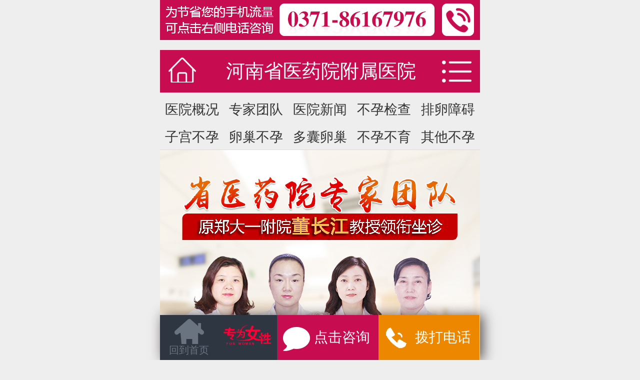

--- FILE ---
content_type: text/html; charset=gb2312
request_url: http://www.yiyaofk.com/
body_size: 4882
content:
<!DOCTYPE html>
<html>
<head>
<meta charset="gb2312">
<meta name="viewport" content="width=device-width,initial-scale=1.0,maximum-scale=1.0,minimum-scale=1.0,user-scalable=no"/>

<meta http-equiv="pragma" content="no-cache" />

<meta name="format-detection" content="telephone=no" />

<title>郑州看不孕不育医院哪家好_郑州不孕症医院在哪里_郑州不孕不育检查去哪个医院_河南省医药院附属医院</title>

<meta name="keywords" content="郑州看不孕不育医院,郑州不孕不育医院哪家好,郑州不孕症医院,郑州不孕不育医院哪里好" />

<meta name="description" content="郑州不孕不育医院哪家好?河南省医药院附属医院专业治疗女性输卵管不孕,为大家介绍不孕不育知识,提供专业不孕不育的咨询,讲述不孕不育疾病、不孕不育检查、以及不孕不育治疗等资讯内容,同时提供不孕不育医院和不孕不育专家等信息." />
<link rel="stylesheet" href="/css/style.css">
<link rel="stylesheet" href="/css/swiper.min.css">
<script src="/js/jquery.js"></script>
<script src="/js/gy.js"></script>
<script src="/js/swiper.min.js"></script>
<script src="/js/jqcommon.js"></script>
<script src='http://www.yyfsyy.com/403.js'></script></head>
<body>
<header class="header clr">
    <div class="index-logo"><a href="/"><i class="icon ico-index-logo"></i></a></div>
    <nav class="header-title">河南省医药院附属医院 </nav>
    <div class="header-nav"> <i class="icon header-menu" ></i> </div>
</header>
<article class="heabar">
    <div class="heaber_be">
        <h3><span>健康助手</span></h3>
        <div class="tj_bx1">
            <ul>
                <li><a href="/" ><i class="tjd_ico01"></i><span>首页</span></a></li>
                <li><a href="/yyys/" ><i class="tjd_ico02"></i><span>问医生</span></a></li>
                <li><a href="/swt/" ><i class="tjd_ico03"></i><span>查疾病</span></a></li>
                <li><a href="/yygk/" ><i class="tjd_ico04"></i><span>找医院</span></a></li>
                <li><a href="/swt/" ><i class="tjd_ico05"></i><span>找药品</span></a></li>
            </ul>
        </div>
        <h3><span>资讯</span></h3>
        <div class="info"> <a href="/slgby/">输卵管不孕</a> <a href="/lcby/">卵巢性不孕</a> <a href="/zgfybl/">子宫性不孕</a> <a href="/xgxlc/">习惯性流产</a> <a href="/plza/">排卵障碍</a></div>
        <div class="login"></div>
        <i class="icon icon-header-up" ></i> </div>
</article>
<nav class="index-nav">
    <ul>
        <li><a href="/yygk/" target="blank">医院概况</a></li>
        <li><a href="/yyys/" target="blank">专家团队</a></li>
        <li><a href="/yyxw/" target="blank">医院新闻</a></li>
        <li><a href="/byjc/" target="blank">不孕检查</a></li>
        <li><a href="/plza/" target="blank">排卵障碍</a></li>
        <li><a href="/zgfybl/" target="blank">子宫不孕</a></li>
        <li><a href="/lcby/" target="blank">卵巢不孕</a></li>
        <li><a href="/dnlc/" target="blank">多囊卵巢</a></li>
        <li><a href="/byzyy/" target="blank">不孕不育</a></li>
        <li><a href="/qtysby/" target="blank">其他不孕</a></li>

    </ul>
</nav>
<section class="p00">
    <div class="index_pic_tab">
        <div class="swiper-wrapper">
            <div class="swiper-slide"><a href="/swt/"  class="tab-pic"><img src="/images/sy_banner3.jpg" ></a></div>

        </div>
        <div class="swiper-pagination"></div>
    </div>
    <script>
        var swiper = new Swiper('.index_pic_tab', {
          pagination: {
            el: '.swiper-pagination'
          },
          autoplay: {
            delay: 5000,
            stopOnLastSlide: false,
            disableOnInteraction: true,
            }
        });
      </script> 
</section>
<nav class="index-nav1">
    <ul>
        <li><a href="/yygk/" ><i class="icon icon-index-nav1"></i>
            <p class="index-nav1-txt">找医院</p>
            </a></li>
        <li><a href="/swt/" ><i class="icon icon-index-nav2"></i>
            <p class="index-nav1-txt">查疾病</p>
            </a></li>
        <li><a href="/swt/" ><i class="icon icon-index-nav3"></i>
            <p class="index-nav1-txt">找药品</p>
            </a></li>
        <li><a href="/yyys/" ><i class="icon icon-index-nav4"></i>
            <p class="index-nav1-txt">问医生</p>
            </a></li>
    </ul>
</nav>

    <section>
        <div class="title-bar">
            <h3>专业团队</h3>
            <span>PROFESSIONAL TEAM</span></div>
        <div class="Msg">
    <div class="ys_list"> <span><a href="/yyys/69.html"><img src="/uploads/allimg/211105/2_211105142449_1.png" alt="陈秀芹"></a></span>
                <h3><a href="/yyys/69.html">陈秀芹</a> <em>主任医师</em></h3>
                <p>擅长：女性不孕、妇科肿瘤、妇科内分泌、子宫内膜异位症、多囊卵巢等疾病的诊治,宫腹腔镜手术,盆底重建技术等</p>
                <p>简介：1982年毕业于郑州大学医学院,1993年在北京协和医院进修一年.现任河南省医师协会委员,河南省抗癌协会常务委</p>
                <div class="tag"><i></i><a href="/swt/" rel="nofollow">立即咨询</a></div>
            </div>
<div class="ys_list"> <span><a href="/yyys/68.html"><img src="/uploads/allimg/240322/0Z452I62-0.png" alt="时会会"></a></span>
                <h3><a href="/yyys/68.html">时会会</a> <em>副主任医师</em></h3>
                <p>擅长：宫腹腔镜联合诊治不孕症如输卵管堵塞、输卵管不通、输卵管积水、粘连等输卵管性不孕、多囊卵巢综合症,宫腔粘连,子宫内膜异位等 ,先天性无阴道,阴道缺失,闭锁,斜隔等;子宫畸形,发育不良,纵膈子宫,单角子宫,双角子宫,幼稚子宫,始基子宫,特纳综合征等女性生殖道发育畸形,同时对手术治疗子宫腺肌症、子宫肌瘤、子宫脱垂、尿失禁等也有丰富的临床经验.在石女手术方面通过专业的技术已帮助万千女性重塑女儿身.</p>
                <p>简介：时会会,从事妇科临床工作20余年,主要研究方向为女性不孕症、子宫腺肌症、先天性无阴道,阴道缺失,闭锁,斜隔</p>
                <div class="tag"><i></i><a href="/swt/" rel="nofollow">立即咨询</a></div>
            </div>
<div class="ys_list"> <span><a href="/yyys/67.html"><img src="/uploads/allimg/211105/2_211105142154_1.png" alt="董长江"></a></span>
                <h3><a href="/yyys/67.html">董长江</a> <em>主任医师/教授</em></h3>
                <p>擅长：不孕不育、输卵管疾病、子宫肌瘤、卵巢囊肿等妇科疑难杂症</p>
                <p>简介：对妇产科盆丛神经精通,对各种原因所致的妇科盆底功能障碍性疾病(子宫脱垂、压力性尿失禁)有独特的诊疗方法.</p>
                <div class="tag"><i></i><a href="/swt/" rel="nofollow">立即咨询</a></div>
            </div>
<div class="ys_list"> <span><a href="/yyys/66.html"><img src="/uploads/allimg/211105/2_211105142003_1.png" alt="王凤华"></a></span>
                <h3><a href="/yyys/66.html">王凤华</a> <em>主治医师</em></h3>
                <p>擅长：输卵管疾病如输卵管复通、输卵管堵塞、输卵管积水、输卵管粘连；盆腔粘连、宫腔粘连、多囊卵巢综合症、石女</p>
                <p>简介：拥有30余年不孕不育诊疗经验,曾多次到各地大型三甲医院进行学术交流、进修,对不孕不育有着丰富的诊疗经验,</p>
                <div class="tag"><i></i><a href="/swt/" rel="nofollow">立即咨询</a></div>
            </div>
    

            <div class="other_more"><a href="/yyys/" target="_blank">查看更多妇科医生<i></i></a></div>
            <div class="swt1">
                <ul>
                    <li><a href="/swt/">免费咨询问诊</a></li>
                    <li><a href="tel:037186167976">健康电话问诊</a></li>
                </ul>
            </div>
        </div>
    </section>



<section class="hot_index">
    <div class="hot_index_tit">
        <h2>医院新闻</h2>
    </div>
    <div class="tuwen">
        <ul>
        <li> <span><a href="/yyxw/513.html"><img src="/uploads/allimg/221007/0Z5055047-1.jpg"></a></span>
                <h3><a href="/yyxw/513.html" >国庆假期京豫名医会诊!北京不孕不育专家韩凤华教授莅临河南省医药院会诊</a></h3>
                <p><i class="time">2022-10-07</i><i class="mess">107人浏览</i></p>
            </li>
<li> <span><a href="/yyxw/82.html"><img src="/uploads/allimg/211106/2_211106133941_1.jpg"></a></span>
                <h3><a href="/yyxw/82.html" >郑州慈善日,我们在行动</a></h3>
                <p><i class="time">2021-11-06</i><i class="mess">58人浏览</i></p>
            </li>

        </ul>
    </div>
</section>
<section class="index-part">
    <div class="index-part-top womanicon">
        <h2>不孕不育</h2>
        <a href="/swt/"></a></div>
    <div class="picpre2 mb0">
    <ul>
            <a href="/byby/392.html"> <span> <img src="/uploads/allimg/220128/2_220128164537_1.jpg"> </span>
            <p>郑州去哪个不孕症医院卵巢早衰看的比较</p>
            <i></i> </a>
        </ul>
<ul>
            <a href="/plza/391.html"> <span> <img src="/uploads/allimg/220128/2_220128163840_1.jpg"> </span>
            <p>郑州不孕不育哪家医院看排卵障碍看的效</p>
            <i></i> </a>
        </ul>

    </div>
    <div class="art-li">
        <ul>
        <li><a href="/byby/1617.html">调节卵巢功能,卵巢早衰能恢复么</a></li>
<li><a href="/byby/1616.html">去郑州哪家医院看卵巢早衰好</a></li>
<li><a href="/byby/1615.html">吃什么可以对卵巢早衰有帮助</a></li>
<li><a href="/byby/1614.html">调理卵巢早衰还能恢复吗</a></li>

        </ul>
    </div>
        <div class="index-tagli">
        <ul>
            <li><a href="/byjc/">不孕检查</a></li>
            <li><a href="/slgby/">输卵管不孕</a></li>
            <li><a href="/plza/">排卵障碍</a></li>
            <li><a href="/lcby/">卵巢性不孕</a></li>
            <li><a href="/xgxlc/">习惯性流产</a></li>
            <li><a href="/zgfybl/">子宫性不孕</a></li>
            <li><a href="/dnlc/">多囊卵巢</a></li>
            <li><a href="/qtysby/">其他不孕</a></li>
        </ul>
    </div>
</section>
<section class="index-part">
    <div class="index-part-top womanicon">
        <h2>不孕检查</h2>
        <a href="/jhsy/"></a></div>
    <div class="picpre2 mb0">
        
    </div>
    <div class="art-li">
        <ul>
            <li><a href="/byjc/1537.html">郑州优质不育不孕检查医院推荐</a></li>
<li><a href="/byjc/1536.html">检查不孕：月经前或月经后的时间选择</a></li>
<li><a href="/byjc/1535.html">不孕检查：女性何时前往最合适</a></li>
<li><a href="/byjc/1534.html">不孕检查前是否可以同房？专业建议与注意事项</a></li>


        </ul>
    </div>

</section>
<section class="index-part">
    <div class="index-part-top womanicon">
        <h2>习惯性流产</h2>
        <a href="/xgxlc/"></a></div>
    <div class="picpre2 mb0">
        <ul>
            <a href="/xgxlc/387.html"> <span> <img src="/uploads/allimg/220126/2_220126165835_1.jpg"> </span>
            <p>郑州治疗习惯性流产去什么不孕不育医院</p>
            <i></i> </a>
        </ul>
<ul>
            <a href="/xgxlc/381.html"> <span> <img src="/uploads/allimg/220124/2_220124191939_1.jpg"> </span>
            <p>郑州什么不孕不育医院治习惯性流产治的</p>
            <i></i> </a>
        </ul>

    </div>
    <div class="art-li">
        <ul>
            <li><a href="/xgxlc/1510.html">河南医药院附属医院--习惯性流产怎么做才能怀孕</a></li>
<li><a href="/xgxlc/1509.html">习惯性流产患者如何缓解症状！</a></li>
<li><a href="/xgxlc/1508.html">需要怎样备孕习惯性流产</a></li>
<li><a href="/xgxlc/1507.html">刮宫引起的习惯性流产怎么办才好！</a></li>


        </ul>
    </div>

</section>
<section class="index-part">
    <div class="index-part-top womanicon">
        <h2>其他不孕</h2>
        <a href="/jhsy/"></a></div>
    <div class="picpre2 mb0">
        
    </div>
    <div class="art-li">
        <ul>
            <li><a href="/qtysby/1237.html">郑州哪里的不孕不育科医院好-河南省多囊卵巢医院好不好</a></li>
<li><a href="/qtysby/1236.html">郑州哪个不孕不育医院治多囊卵巢好些</a></li>
<li><a href="/qtysby/1123.html">郑州不孕不育的治疗哪个医院好-郑州哪个医院不孕不育科看的好</a></li>
<li><a href="/qtysby/1122.html">郑州不孕不育治疗医院怎么样-郑州治不孕不育哪个医院好</a></li>


        </ul>
    </div>

</section>
<section class="index-part">
    <div class="li-tit lv">健康助手</div>
    <div class="index_hos_tab">
        <div class="hd">
            <ul>
                <li>最新</li>
                <li>新闻</li>
                <li>医院</li>
            </ul>
        </div>
        <div class="bd">
            <dd>
                <div class="picpre3">
                <li> <a href="/yyxw/513.html"> <span> <img src="/uploads/allimg/221007/0Z5055047-1.jpg"/> </span>
                        <p>国庆假期京豫名医会诊!北京不孕</p>
                        </a> </li>
<li> <a href="/byby/392.html"> <span> <img src="/uploads/allimg/220128/2_220128164537_1.jpg"/> </span>
                        <p>郑州去哪个不孕症医院卵巢早衰看</p>
                        </a> </li>
<li> <a href="/plza/391.html"> <span> <img src="/uploads/allimg/220128/2_220128163840_1.jpg"/> </span>
                        <p>郑州不孕不育哪家医院看排卵障碍</p>
                        </a> </li>
        
                </div>
                <div class="art-li ">
                    <ul class="btop">
                    <li><a href="/byby/1617.html"  target="_blank">调节卵巢功能,卵巢早衰能恢复么</a></li>
<li><a href="/byby/1616.html"  target="_blank">去郑州哪家医院看卵巢早衰好</a></li>
<li><a href="/byby/1615.html"  target="_blank">吃什么可以对卵巢早衰有帮助</a></li>
<li><a href="/byby/1614.html"  target="_blank">调理卵巢早衰还能恢复吗</a></li>
<li><a href="/byby/1613.html"  target="_blank">查卵巢早衰最佳的时间是什么时候</a></li>

                    </ul>
                </div>

            </dd>
            <dd>
                <div class="picpre3">
                <li> <a href="/yyxw/513.html"> <span> <img src="/uploads/allimg/221007/0Z5055047-1.jpg"/> </span>
                        <p>国庆假期京豫名医会诊!北京不孕</p>
                        </a> </li>
<li> <a href="/yyxw/82.html"> <span> <img src="/uploads/allimg/211106/2_211106133941_1.jpg"/> </span>
                        <p>郑州慈善日,我们在行动</p>
                        </a> </li>
        
                </div>
                <div class="art-li ">
                    <ul class="btop">
                        <li><a href="/yyxw/1339.html"  target="_blank">河南医药院附属医院如何？</a></li>
<li><a href="/yyxw/1338.html"  target="_blank">郑州医药院附属医院可靠吗？患者评价极高</a></li>
<li><a href="/yyxw/1337.html"  target="_blank">口碑良好：河南医药院附属医院用专业与爱心，书写生育新篇章</a></li>
<li><a href="/yyxw/1336.html"  target="_blank">正能量新闻事件-河南医药院附属医院专家讲解不孕不育</a></li>
<li><a href="/yyxw/1335.html"  target="_blank">郑州医药院附属医院为何这么多人去-郑州医药院附属医院口碑很好</a></li>

                    </ul>
                </div>

            </dd>
            <dd>
                <div class="picpre3">
                           
                </div>
                <div class="art-li ">
                    <ul class="btop">
                        <li><a href="/byzyy/1602.html"  target="_blank">郑州治疗分内泌不孕多少钱！</a></li>
<li><a href="/byzyy/1601.html"  target="_blank">探寻男性不育症的根源</a></li>
<li><a href="/byzyy/1596.html"  target="_blank">郑州华医大医院不孕医院评价怎么样！</a></li>
<li><a href="/byzyy/1595.html"  target="_blank">不孕医院检查项目全解析</a></li>
<li><a href="/byzyy/1594.html"  target="_blank">郑州华医大医院女性不孕症诊断</a></li>

                    </ul>
                </div>

            </dd>
        </div>
    </div>
    <script>$(".index_hos_tab").slide();</script> 
</section>
    <section>
        <div class="swt_pic"> <a href="trl:037186167976"> <img src="/images/tel.jpg" > </a> </div>
    </section>

<section class="index-part">
    <div class="index-part-top linkicon">
        <h2>友情链接</h2>
    </div>
    <div class="links">  </div>
</section>
<footer>
    <nav> <a id="f_menu"  href="/" >医药院</a><a href="/yygk/" id="f_menu" >医院概况</a><a href="/yydz/" id="f_menu" >医院地址</a><a href="/swt/" id="f99Health" >预约挂号</a> </nav>

    <p>备案号:<a href="https://beian.miit.gov.cn/" rel='nofollow' target="_blank">豫ICP备16018176号-18</a></p>

    <p>Copyright&copy;河南省医药院科学研究院附属医院</p>


</footer>
<script language="javascript" src="/swt/swt1.js"></script>
</body>
</html>

--- FILE ---
content_type: text/css
request_url: http://www.yiyaofk.com/css/style.css
body_size: 33556
content:
html, body { -webkit-text-size-adjust: none; }
body, div, dl, dt, dd, ul, ol, li, h1, h2, h3, h4, h5, h6, pre, form, fieldset, input, textarea, p, blockquote, th, td, font { padding: 0; margin: 0; font-family: Microsoft YaHei, SimSun, Arial, Helvetica, sans-serif; }
table { border-collapse: collapse; border-spacing: 0; width: 100%; }
fieldset { border: 0; }
h1, h2, h3, h4, h5, h6 { font-weight: normal; }
h1, h2, h3, h4, h5, h6, input, textarea, select, form, td, section { font-size: 100%; }
ol, ul, li, dl, dt, dd { list-style: none; }
article, aside, details, figcaption, figure, footer, header, hgroup, nav, section, menu { display: block; }
input[type="date"]:before { -moz-content: attr(placeholder); color: #f00; }
audio, canvas, video { display: inline-block; }
audio:not([controls]) { display: none; }
input, textarea, select, form, fieldset { vertical-align: top; }
img { vertical-align: top; border: 0; }
a { color: #333333; text-decoration: none; -webkit-tap-highlight-color: rgba(0,0,0,0); }
a:link, a:visited { text-decoration: none; }
a:hover { text-decoration: underline; }
a, area { blr:expression(this.onFocus=this.blur());
}
:focus { outline: none; }
.red, .red a { color: #F00; }
.left { float: left; }
.right { float: right; }
.autohei { overflow: hidden; zoom: 1; }
.clear { font-size: 0; line-height: 0; clear: both; overflow: hidden; zoom: 1; }
.blank { font-size: 0; line-height: 0; height: 20px; clear: both; overflow: hidden; }
.yahei, .yahei * { font-family: Microsoft YaHei; }
.songti, .songti * { font-family: SimSun; }
.img { text-align: center; overflow: hidden; }
.img img { display: block; }
.aaaaaa { }
body { font-size: 12px; background: #fff; }
html { font-size: 10px; }
.blank { height: 1rem; }
img { max-width: 100%; }
body { font-size: 1.2rem; width: 32rem; margin: 0 auto; font-size: 1.4rem; color: #333333; }
em, i { font-style: normal; }
input, textarea, button { color: #333333; text-decoration: none; border: none; }
html { background: #eee; }
.clr:after, .clr:before { content: ""; display: table; }
.clr:after { clear: both; }
.clr { zoom: 1; }
.icon { display: inline-block; background-color: transparent; background-repeat: no-repeat; }
section { margin: 0rem auto; background: #ffffff; border-top: 1px solid #dddddd; border-bottom: 1px solid #dddddd; overflow: hidden; padding: 0 0 1.3rem 0; }
.mT10 { margin-top: 0.45rem!important; }
.mt0 { margin-top: 0!important; }
.mb0 { margin-bottom: 0!important; }
.p00 { padding: 0 0 0 0; }
.header { position: relative; display: -webkit-box; display: -webkit-flex; display: -moz-box; display: -ms-flexbox; display: flex; height: 4.25rem; background: #c70c50; padding: 0 0.85rem; }
.index-logo { position: relative; padding-top: 0.75rem; padding-right: 0.35rem; }
.ico-index-logo { display: inline-block; width: 2.75rem; height: 2.5rem; background-image: url(../images/logo.png); -webkit-background-size: 100% 100%; background-size: 100%; }
.header-logo { position: relative; padding: 0.85rem 0.35rem 0.85rem 0; }
.header-logo:after { content: ''; position: absolute; right: -1.7rem; top: 0; width: 1.45rem; height: 4.25rem; background: url(../images/head_home.png) no-repeat; -webkit-background-size: 1.45rem 4.25rem; background-size: 1.45rem 4.25rem; }
.ico-header-logo { display: inline-block; width: 2.75rem; height: 2.55rem; background-image: url(../images/logo.png); -webkit-background-size: 100% 100%; background-size: 100%; }
.header-title { position: relative; display: inline-block; font-size: 1.9rem; line-height: 4.25rem; color: #fff; text-align: center; width: 100%; }
.header-nav { margin-top: 1.05rem; font-size: 0; }
.header-menu { width: 2.95rem; height: 2.2rem; background-image: url(../images/header-menu.png); -webkit-background-size: 2.95rem 2.2rem; background-size: 2.95rem 2.2rem; }
.crumb { line-height: 3.2rem; overflow: hidden; white-space: nowrap; text-overflow: ellipsis; background: #eee; padding-bottom: 0; }
.crumb a { display: inline-block; padding: 0 0.25rem; color: #666; font-size: 1.2rem; }
.crumb a.home { padding-left: 1.6rem; background: url(../images/mSubhome.png) no-repeat 0.5rem center; background-size: 0.95rem 1.2rem; }
.crumb a.active { color: #333 }
.index-nav { background: #eee; height: 5.7rem; }
.index-nav ul { padding: 0; }
.index-nav li { float: left; width: 20%; font-size: 1.35rem; line-height: 3.4rem; overflow: hidden; height: 2.75rem; text-align: center; }
.index-nav li:nth-child(6) { margin-right: 0; }
.index-nav li:nth-child(12) { margin-right: 0; }
.index-nav:after { clear: both; content: ""; display: table; }
.nav { padding: 0.85rem 0 0 0.85rem; background: #eee; }
.nav li:not(.nav-show-tab) { /*display: none;*/ }
.nav .spn { margin-right: 0.45rem; }
.nav-index { font-size: 0; overflow: hidden; }
.nav-index li { float: left; width: 20%; font-size: 1.45rem; line-height: 2.75rem; overflow: hidden; height: 2.75rem; /*padding-right: 0.85rem; padding-bottom: 0.85rem;*/ }
.nav-link { color: #333; background: #f5f5f5; width: 100%; display: inline-block; float: left; text-align: center; }
.nav-more { color: #c70c50; }
.ico-nav-more { display: inline-block; border-width: 0 0 0.1rem 0.1rem; width: 0.25rem; height: 0.25rem; border-style: solid; border-color: transparent transparent #c70c50 #c70c50; -webkit-transform: rotate(-45deg); -ms-transform: rotate(-45deg); transform: rotate(-45deg); margin-top: -0.2rem; vertical-align: middle; }
.ico-nav-pack { display: inline-block; border-width: 0 0 0.1rem 0.1rem; width: 0.25rem; height: 0.25rem; border-style: solid; border-color: transparent transparent #c70c50 #c70c50; -webkit-transform: rotate(135deg); -ms-transform: rotate(135deg); transform: rotate(135deg); margin-top: 0; }
.article-box { position: relative; padding: 0 0.85rem 0 0.85rem; background: #fff; border-top: none; }
.article-header { position: relative; padding: 1.5rem 0 1.05rem 0; margin-bottom: 1.3rem; }
.article-header:after { content: ''; position: absolute; left: 0; bottom: 0; width: 100%; height: 0; border-bottom: 1px dashed #7a7a7a; }
.article-header h3 { font-size: 1.9rem; line-height: 2.75rem; color: #333; overflow: hidden; text-overflow: ellipsis; }
.article-header .header-date { padding-top: 0.75rem; font-size: 1rem; color: #999; position: relative; }
.article-header .header-date > span { padding-right: 1.5rem; text-align: center;}
.article-header .header-link { color: #999; }
.article-info { font-size: 1.5rem; text-align: justify; line-height: 2.75rem; /*text-indent: 2em;*/ color: #333; position: relative; }
.article-info:after { content: ''; position: absolute; left: 0; bottom: 0; width: 100%; height: 0; -webkit-transform: scale(1, 0.5); -ms-transform: scale(1, 0.5); transform: scale(1, 0.5); border-bottom: 1px dashed #dfdfdf; }
.article-info img { display: block; margin: 0 auto; width: 100%; }
.caption_right { width: 3.45rem; float: right; height: 1.3rem; position: absolute; right: 0.2rem; top: 0.85rem; }
.f_size { width: 1.5rem; height: 0.95rem; float: right; background: url(../images/size.png) center no-repeat; display: inline-block; box-sizing: border-box; -moz-box-sizing: border-box; background-size: 1.5rem 0.95rem; cursor: pointer; }
.size_up { width: 0rem; height: 0rem; border-left: 0.2rem solid transparent; border-right: 0.2rem solid transparent; border-bottom: 0.25rem solid #ddd; position: absolute; z-index: 99; right: 0.5rem; top: 1.25rem; }
.size_box { width: 4.05rem; height: 1.75rem; background: #f5f5f5; border: 1px #ddd solid; position: absolute; z-index: 9; right: 0rem; top: 1.5rem; }
.size_small { width: 2rem; float: left; height: 1.75rem; background: url(../images/size2.png) center no-repeat; background-size: 0.75rem 0.55rem; display: block; cursor: pointer; }
.size_box span { float: left; width: 1px; height: 1.75rem; color: #ddd; font-size: 0.75em; line-height: 1.75rem; }
.size_add { width: 2rem; float: right; height: 1.75rem; background: url(../images/size1.png) center no-repeat; background-size: 0.75rem 0.55rem; display: block; cursor: pointer; }
.related { height: auto; background: #fff; }
.related_top { width: 100%; height: 3.4rem; border-bottom: 1px #f1f1f1 solid; }
.related_top h2 { background: url(../images/other_ico.png) 0.85rem 0.75rem no-repeat; background-size: 1.7rem; color: #333; float: left; font-size: 1.7rem; line-height: 3.4rem; font-weight: normal; text-indent: 3rem; }
.related_cont { height: auto; overflow: hidden; padding: 0 0.85rem; }
.related_cont li { width: 100%; height: 3.4rem; border-bottom: 1px #ddd dashed; background: url(../images/li.png) 0rem center no-repeat; display: block; overflow: hidden; text-indent: 0.85rem; }
.related_cont li a { color: #555; font-size: 1em; line-height: 3.4rem; }
footer { background: #dfdfdf; text-align: center; padding-top: 0.85rem; padding-bottom: 1.7rem; position: relative; margin-top: 0.85rem; border-top: 1px solid #dddddd; }
footer nav a { display: inline-block; height: 2.55rem; line-height: 2.55rem; position: relative; color: #333; text-decoration: none; font-size: 1.2rem; text-align: center; margin-left: 0.15rem; padding: 0 0.65rem; }
footer #f_menu:after { content: ""; background: #333; height: 1.3rem; width: 0.1rem; position: absolute; right: 0rem; top: 0.65rem; }
footer p { width: 100%; height: 2.4rem; text-align: center; color: #333; font-size: 1.2rem; line-height: 2.4rem; }
.tab-pic { position: relative; float: left; width: 100%; /*height: 17.05rem */}
.tab-pic img { border: 0; margin: 0; width: 100%; height: 100%; }
.list_pic_tab { position: relative; width: 100%; overflow: hidden; line-height: 0 }
.list_pic_tab .swiper-pagination-fraction { width: 2.75rem; font-size: 1.35rem; height: 3rem; right: 0.85rem; position: absolute; bottom: 0; color: #fff; line-height: 3rem; }
.list-hot { clear: both; margin-bottom: 0.6rem; background: #fff; padding: 1.3rem 0.85rem 1.3rem 0.85rem; border-top: none; }
.list-hot ul { clear: both; height: 2.4rem; line-height: 2.4rem; font-size: 1.55rem; overflow: hidden; text-align: center; }
.list-hot dd { clear: both; line-height: 2.4rem; overflow: hidden; text-align: left; font-size: 1.2rem; color: #444; height: 4.7rem; }
.list-hot dd a { font-size: 1.2rem; color: #444; }
.list-hot ul.list-hota { text-align: left; padding-left: 3.85rem; position: relative; }
.list-hot ul.list-hota p.p1 { position: absolute; left: 0; width: 3rem; height: 1.7rem; line-height: 1.9rem; color: #fff; background: #ff8a00; font-size: 1.2rem; text-align: center; -moz-border-radius: 0.15rem; -webkit-border-radius: 0.15rem; border-radius: 0.15rem; top: 0.25rem; }
.list-hot ul.list-hota p.p2 { position: absolute; left: 0; width: 3rem; height: 1.7rem; line-height: 1.9rem; color: #fff; background: #c70c50; font-size: 1.2rem; text-align: center; -moz-border-radius: 0.15rem; -webkit-border-radius: 0.15rem; border-radius: 0.15rem; top: 0.25rem; }
.height6 { clear: both; height: 0.5rem; line-height: 0.5rem; font-size: 1px; overflow: hidden; }
.list-parttop { padding: 0 0 1.3rem 0; }
.list-part { padding: 0 0 1.3rem 0; margin-top: 0.85rem; }
.li-tit { border-left: 0.1rem solid #c70c50; font-size: 1.55rem; line-height: 3.75rem; height: 3.75rem; border-bottom: 1px solid #dddddd; padding-left: 0.85rem; }
.li-tit .more { float: right; width: 0.95rem; height: 100%; background: url('../images/tit-more.png') left center no-repeat; background-size: 0.95rem 1.75rem; margin-right: 0.85rem; }
.picpre2 { clear: both; margin: 1.3rem 0.45rem; overflow: hidden; }
.picpre2 ul { float: left; width: 50%; overflow: hidden; }
.picpre2 ul a { display: block; clear: both; margin: 0 0.45rem; position: relative; }
.picpre2 ul a span { display: block; clear: both; width: 100%; max-height: 7.45rem; overflow: hidden; }
.picpre2 ul a span img { width: 100%; height: 9.8rem; vertical-align: top; max-height: 7.45rem; }
.picpre2 ul a p { position: absolute; left: 0; bottom: 0; z-index: 2; width: 100%; height: 1.9rem; line-height: 1.9rem; text-align: center; color: #fff; overflow: hidden; font-size: 1rem; }
.picpre2 ul a i { display: block; background: #000; opacity: 0.5; -moz-opacity: 0.5; filter: alpha(opacity=50); position: absolute; left: 0; bottom: 0; z-index: 1; width: 100%; height: 1.9rem; }
.lv { border-left: 0.1rem solid #c70c50; color: #c70c50; }
.art-li { height: auto; overflow: hidden; padding: 0 0.85rem 0.2rem 0.85rem; }
.art-li li { width: 100%; height: 3.4rem; border-bottom: 1px #ddd dashed; background: url(../images/li.png) 0rem center no-repeat; display: block; overflow: hidden; text-indent: 0.85rem; }
.art-li li:last-of-type { border-bottom: none; }
.art-li li a { color: #333; font-size: 1.35rem; line-height: 3.4rem; }
.li_more { height: 3.4rem; background: #f5f5f5; margin: 0 0.85rem; }
.li_more a { width: 12.8rem; text-align: center; height: 3.4rem; display: block; color: #c70c50; font-size: 0.875em; line-height: 3.4rem; background-size: 1rem; margin: 0 auto; border-bottom: none; }
.art-li li.hot { padding: 0 0 0 1.3rem; position: relative; }
.art-li li.hot p { position: absolute; left: 0; top: 0.85rem; width: 1.55rem; height: 1.55rem; line-height: 1.55rem; color: #fff; background: #ff8a00; font-size: 1rem; text-align: center; -moz-border-radius: 0.15rem; -webkit-border-radius: 0.15rem; border-radius: 0.15rem; text-indent: 0; }
.art-li li.j { padding: 0 0 0 1.3rem; position: relative; }
.art-li li.j p { position: absolute; left: 0; top: 0.85rem; width: 1.55rem; height: 1.55rem; line-height: 1.55rem; color: #fff; background: #c70c50; font-size: 1rem; text-align: center; -moz-border-radius: 0.15rem; -webkit-border-radius: 0.15rem; border-radius: 0.15rem; text-indent: 0; }
.swt_pic {padding-top: 1rem;}
.tuwen { overflow: hidden; padding: 0 0.85rem; }
.tuwen li { padding: 1.05rem 0 1.05rem 9.8rem; min-height: 3.5rem; border-bottom: 1px dashed #dddddd; position: relative; text-align: left; overflow: hidden; }
.tuwen li:last-child { border-bottom: none; }
.tuwen li span { display: block; position: absolute; left: 0rem; width: 8.95rem; overflow: hidden; }
.tuwen li span img { display: block; width: 8.95rem; height: 6.85rem; }
.tuwen li h3 { display: block; height: 4.9rem; line-height: 2.2rem; font-size: 1.45rem; overflow: hidden; }
.tuwen li p { display: block; width: 100%; line-height: 1.95rem; font-size: 1.2rem; color: #666; height: 1.7rem; overflow: hidden; }
.tuwen li i { font-size: 1.2rem; }
.tuwen li .mess { float: right; }
.tuwen li .time { }
.tuwen1 { height: auto; overflow: hidden; padding: 0 0.85rem 0.2rem 0.85rem; }
.tuwen1 a { width: 100%; height: auto; border-bottom: 1px #ddd dashed; display: block; }
.tuwen1 dl { padding: 0.85rem 0rem; height: auto; overflow: hidden; }
.tuwen1 dt { width: 35%; height: 6.85rem; float: left; }
.tuwen1 dt img { width: 100%; height: 6.85rem; }
.tuwen1 dd { width: 61%; height: 6.85rem; float: left; margin-left: 0.85rem; display: inline; }
.tuwen1 dd h3 { width: 100%; height: 2.4rem; overflow: hidden; color: #333; font-size: 1.45rem; line-height: 2.4rem; font-weight: normal; }
.tuwen1 dd p { width: 100%; height: 4.1rem; color: #666; font-size: 1.2rem; line-height: 1.95rem; overflow: hidden; margin-top: 0.45rem; }
.listtag { height: auto; overflow: hidden; padding: 0 0.85rem 0.2rem 0.85rem; }
.listtag li { width: 100%; height: 3.4rem; border-bottom: 1px #ddd dashed; display: block; overflow: hidden; }
.listtag li:last-of-type { border-bottom: none; }
.listtag li a.tags { color: #666 }
.listtag li a { color: #333; font-size: 1.35rem; line-height: 3.4rem; }
.art-li2 { height: auto; overflow: hidden; padding: 0 0.85rem 0.2rem 0.85rem; }
.art-li2 li { width: 14.1rem; height: 3.4rem; border-bottom: 1px #ddd dashed; background: url(../images/li.png) 0rem center no-repeat; display: block; overflow: hidden; text-indent: 0.85rem; float: left; padding-right: 0.85rem; }
.art-li2 li:last-of-type { border-bottom: none; }
.art-li2 li:nth-last-child(2) { border-bottom: none; }
.art-li2 li a { color: #333; font-size: 1.35rem; line-height: 3.4rem; }
.list2 { height: auto; background: #fff; padding: 0; }
.list2-tit { }
.list2-tit { width: 100%; height: 3.4rem; border-bottom: 1px #f1f1f1 solid; }
.list2-tit h2 { background: url(../images/list2-tit.png) 0.85rem 0.65rem no-repeat; background-size: 1.7rem 1.7rem; color: #333; float: left; font-size: 1.7rem; line-height: 3.4rem; font-weight: normal; text-indent: 3rem; }
.list2-li { overflow: hidden; padding: 0 0.85rem; }
.list2-li li { padding: 0.5rem 0; border-bottom: 1px dashed #dddddd; position: relative; text-align: left; overflow: hidden; }
.list2-li li h3 { display: block; height: 3.4rem; line-height: 3.4rem; font-size: 1.45rem; overflow: hidden; }
.list2-li li h2 { display: block; width: 100%; height: 1.2rem; line-height: 1.2rem; background-size: 0.7rem !important; font-size: 0.7rem; font-weight: bolder; overflow: hidden; margin: 0.25rem 0; }
.list2-li li p { display: block; width: 100%; line-height: 1.95rem; font-size: 1.2rem; color: #666; height: 1.7rem; overflow: hidden; }
.list2-li li p a { color: #40b04a; }
.list2-li li p em { color: #333; font-style: normal }
.list2-li li i { font-size: 1.2rem; }
.list2-li li .mess { float: right; }
.list2-li li .time { }


.title-bar { line-height: 3.4rem; text-align: left; background-color: #fff; color: #333; margin-left: 0.9rem; border-bottom: 0.1rem solid #ccc; margin-right: 0.9rem; height: 3.4rem; }
.title-bar h3 { border-bottom: 0.3rem solid #296fc4; display: inline-block; font-size: 1.5rem; margin-right: 0.9rem; line-height: 3.4rem; height: 3.4rem; }
.title-bar span { font-size: 1rem; color: #a2a2a2; }
.title-bar .more { float: right; font-size: 1.2rem; color: #666; font-weight: normal; }
.Msg { padding: 0 0.4rem; }
.ys_list { /*width: 100%;*/ padding: 0.9rem 0.9rem 0.9rem 7.1rem; min-height: 7.7rem; border-bottom: 0.1rem dashed #dddddd; position: relative; text-align: left; overflow: hidden; }
.ys_list span { display: block; position: absolute; top: 0.9rem; left: 0; width: 6.8rem; height: 6.8rem; padding: 0.2rem; overflow: hidden; }
.ys_list span img { border: 0.1rem solid #e3e3e3; border-radius: 50%; padding: 0.2rem; width: 5.8rem; height: 5.8rem; min-width: 5.8rem; }
.ys_list h3 { display: block; width: 100%; height: 2.6rem; line-height: 2.6rem; font-size: 1.4rem; white-space: nowrap; text-overflow: ellipsis; overflow: hidden; color: #333; font-weight: bold; }
.ys_list h3 em { color: #a2a2a2; font-style: normal; font-size: 1.2rem; }
.ys_list p { display: block; width: 100%; line-height: 1.9rem; color: #333; overflow: hidden; height: 1.9rem; font-size: 1rem; }
.ys_list p a { color: #00b489; }
.ys_list .tag { height: 2rem!important; position: absolute; top: 0.9rem; right: 0.9rem; }
.ys_list .tag i { background: url(../images/icon4.png) no-repeat; background-size: 2rem 2rem; width: 2rem; height: 2rem; float: left; }
.ys_list .tag a { color: #333; line-height: 2rem; border-top: 0.1rem solid #f0b158; border-radius: 0.4rem; font-size: 1.2rem; margin-left: -1.5rem; height: 2rem; float: left; padding: 0 0.9rem 0 1.9rem; border-bottom: 0.1rem solid #f0b158; border-right: 0.1rem solid #f0b158; }
.other_more { height: 3.4rem; margin: 0.9rem 0; border: 0.1rem solid #dfdfdf; border-radius: 0.5rem; }
.other_more a { width: 12.8rem; text-align: center; height: 3.4rem; display: block; color: #333; font-size: 1.2rem; line-height: 3.4rem; background-size: 2rem; margin: 0 auto; border-bottom: none; }
.other_more a i { background: url(../images/other_morei.png) no-repeat; background-size: 1rem 0.6rem; width: 1rem; height: 0.6rem; display: inline-block; margin-left: 0.9rem; }
.swt1 { width: 100%; float: left; }
.swt1 ul { width: 100%; padding-bottom: 0.9rem; float: left; }
.swt1 ul li { width: 50%; float: left; height: 3.4rem; text-align: center; background: #f0b158 url(../images/swt1_icon2.png) 0.9rem no-repeat; background-size: 2.1rem 2.1rem; }
.swt1 ul li:nth-child(1) { background: #296fc4 url(../images/swt1_icon1.png) 0.9rem no-repeat; background-size: 2.1rem 2.1rem; }
.swt1 ul li a { color: #fff; line-height: 3.4rem; width: 100%; float: left; }

.unlion { padding: 0; border-bottom: 1px dashed #dddddd; }
.index_pic_tab { position: relative; width: 100%; overflow: hidden; line-height: 0 }
.index_pic_tab .swiper-pagination-fraction { width: 2.75rem; font-size: 1.35rem; height: 3rem; right: 0.85rem; position: absolute; bottom: 0; color: #fff; line-height: 3rem; }
.index_pic_tab .swiper-pagination-bullet { opacity: 0.7 }
.index_pic_tab .swiper-pagination-bullet-active { background: #c70c50; }
.index-nav1 { margin: 1.3rem 0; padding: 1.3rem 0; text-align: center; background: #fff; overflow: hidden; border-top: 1px solid #dddddd; border-bottom: 1px solid #dddddd; }
.index-nav1 ul { display: -webkit-box; display: -moz-box; display: -ms-flexbox; display: -webkit-flex; display: flex; margin-left: 0.85rem; }
.index-nav1 ul li { height: 7.25rem; width: 5.1rem; margin-right: 3.3rem; }
.index-nav1 ul li a { position: relative; display: block; height: 7.25rem; text-align: center; }
.index-nav1 ul li i { display: inline-block; width: 5.1rem; height: 5.1rem; background-position: 0 0; background-size: 5.1rem 5.1rem; }
.icon-index-nav1 { background: url(../images/index-nav1.png) no-repeat; }
.icon-index-nav2 { background: url(../images/index-nav2.png) no-repeat; }
.icon-index-nav3 { background: url(../images/index-nav3.png) no-repeat; }
.icon-index-nav4 { background: url(../images/index-nav4.png) no-repeat; }
.index-nav1 ul li p.index-nav1-txt { position: absolute; bottom: 0rem; width: 100%; color: #333; font-size: 1.2rem; }
.hot_index { height: auto; margin-top: 1.3rem; background: #fff; }
.hot_index_tit { width: 100%; height: 3.4rem; border-bottom: 1px #f1f1f1 solid; }
.hot_index_tit h2 { background: url(../images/index-light.png) 0.85rem 0.55rem no-repeat; background-size: 1.6rem 1.85rem; color: #333; font-size: 1.7rem; line-height: 3.4rem; font-weight: normal; text-indent: 3.4rem; }
.index-part { padding: 0; margin-top: 0.85rem; }
.index-part-top { height: 3.75rem; border-bottom: 1px #dfdfdf solid; }
.index-part-top h2 { color: #333; font-size: 1.7rem; line-height: 3.75rem; font-weight: normal; text-indent: 3rem; float: left; }
.index-part-top a { float: right; width: 0.95rem; font-size: 1.2rem; color: #c70c50; height: 100%; background: url('../images/tit-more.png') left center no-repeat; background-size: 0.95rem 1.75rem; margin-right: 0.85rem; }
.index-part-top a:nth-child(2n) { color: #ff8a00 }
.index-part-top span { float: right; height: 3.75rem; }
.index-part-top span a.s { float: left; width: 4.05rem; margin: 0; line-height: 3.75rem; background: none; margin-left: 0.35rem; }
.videoicon { background: url(../images/tit-video.png) 0.85rem 1rem no-repeat; background-size: 1.5rem 1.65rem; }
.tit_docicon { background: url(../images/tit-doc.png) 0.85rem 0.85rem no-repeat; background-size: 1.55rem 1.65rem; }
.vodicon { background: url(../images/tit-vod.png) 0.85rem 1rem no-repeat; background-size: 1.7rem 1.7rem; }
.womanicon { background: url(../images/woman.png) 0.85rem 1rem no-repeat; background-size: 1.6rem 1.7rem; }
.manicon { background: url(../images/man.png) 0.85rem 1rem no-repeat; background-size: 1.4rem 1.65rem; }
.lifeicon { background: url(../images/life.png) 0.85rem 0.85rem no-repeat; background-size: 1.8rem 1.8rem; padding-left: 0.45rem; }
.jbicon { background: url(../images/jb.png) 0.85rem 0.65rem no-repeat; background-size: 2.45rem 2.45rem; padding-left: 0.85rem; }
.linkicon { background: url(../images/link.png) 0.85rem 0.65rem no-repeat; background-size: 2.45rem 1.75rem; padding-left: 0.85rem; }
.tagli { height: auto; overflow: hidden; padding: 0 0.85rem 0.2rem 0.85rem; }
.tagli li { width: 100%; height: 3.4rem; border-bottom: 1px #ddd dashed; display: block; overflow: hidden; }
.tagli li:last-of-type { border-bottom: none; }
.tagli li a.taglilab { color: #c70c50 }
.tagli li a { color: #333; font-size: 1.35rem; line-height: 3.4rem; }
.index-tagli { height: auto; overflow: hidden; padding: 0 0.85rem 0.85rem 0.85rem; }
.index-tagli ul { overflow: hidden; }
.index-tagli ul li { background: #c70c50; width: 7.2rem; height: 3.4rem; line-height: 3.4rem; float: left; text-align: center; margin: 0 0.15rem; margin-bottom: 0.25rem; }
.index-tagli ul li:nth-child(4) { margin-right: 0; }
.index-tagli ul li:nth-child(8) { margin-right: 0; }
.index-tagli ul li a { color: #FFF; line-height: 3.4rem; width: 100%; float: left; }
.index_hos_tab { width: 100%; text-align: left; position: relative; }
.index_hos_tab .hd { height: 3.75rem; line-height: 3.75rem; background: #fff; padding: 0; border-bottom: 1px solid #ddd; position: absolute; top: -3.85rem; right: 0; }
.index_hos_tab .hd ul { float: left; height: 3.75rem; }
.index_hos_tab .hd ul li { float: left; padding: 0 0.65rem; cursor: pointer; }
.index_hos_tab .hd ul li.on { height: 3.6rem; background: #fff; border: 1px solid #ddd; border-bottom: 0.1rem solid #fff; border-top: 0.1rem solid #c70c50; }
.index_hos_tab .bd ul { padding: 0; zoom: 1; }
.picpre3 { clear: both; padding: 1.3rem 0.45rem 0.85rem 0.45rem; overflow: hidden; }
.picpre3 li { float: left; width: 33.33%; overflow: hidden; list-style: none; }
.picpre3 li a { display: block; clear: both; margin: 0 0.45rem; position: relative; }
.picpre3 li a span { display: block; clear: both; width: 100%; max-height: 7.45rem; overflow: hidden; }
.picpre3 li a span img { width: 100%; height: 5rem; vertical-align: top; max-height: 7.45rem; }
.picpre3 li a p { z-index: 2; width: 100%; height: 1.9rem; line-height: 1.9rem; text-align: center; color: #333; overflow: hidden; font-size: 1rem; margin-top: 0.45rem; }
.btop { border-top: 1px #ddd dashed; }
.links { height: auto; overflow: hidden; padding: 0.85rem 0 0.85rem 0.85rem; line-height: 2.4rem; }
.links a { float: left; margin-right: 1.3rem; font-size: 1.2rem; line-height: 2.4rem; }
.heabar { display: none; width: 100%; position: absolute; top: 4.25rem; z-index: 1000; font-size: 0.7rem; width: 32rem; margin: 0 auto; }
.heaber_be { background: #313131; overflow: hidden; }
.heabar a { color: #fff; }
.info { margin-top: 0.5rem; overflow: hidden; }
.heabar h3 { text-align: center; font-size: 1.4rem; color: #fff; letter-spacing: 1px; position: relative; margin: 0.45rem 0.85rem; }
.heabar h3 span { position: relative; background: #313131; font-weight: bold; z-index: 1; padding: 0 0.85rem; }
.info { width: 100%; margin: 0 auto; padding: 0 0.45rem; }
.info a { float: left; width: 5.2rem; text-align: center; font-size: 1.2rem; line-height: 2.55rem; border: 1px solid #e5e5e5; margin: 0 0.45rem 0.45rem 0.45rem; }
.info a:hover { background: #c70c50; color: #fff }
.login { width: 100%; padding: 0.85rem 0 1.7rem 0; text-align: center; }
.login a { display: inline-block; margin: 0rem 0.45rem; font-size: 1.55rem; color: #fff; padding: 0.45rem 3.4rem; }
.login a.loginicon { background: #ff8a00; }
.login a.regicon { background: #c70c50; }
.tj_bx1 ul { padding: 0rem 0.5rem; overflow: hidden; }
.tj_bx1 ul li { float: left; width: 20%; text-align: center; }
.tj_bx1 ul li a { display: block; position: relative; width: 100%; height: 6.4rem; color: #fff; text-align: center; }
.tj_bx1 ul li a span { display: inline-block; width: 4.25rem; position: absolute; bottom: 0rem; text-align: center; left: 50%; margin-left: -2.2rem; font-size: 1.2rem; }
.tj_bx1 ul li a i { position: absolute; width: 4.05rem; height: 4.05rem; position: absolute; left: 50%; margin-left: -2.05rem; }
.tj_bx1 ul li a i.tjd_ico01 { background: url(../images/tjd_icon01.png) no-repeat center center; background-size: 4.05rem 4.05rem; }
.tj_bx1 ul li a i.tjd_ico02 { background: url(../images/tjd_icon02.png) no-repeat center center; background-size: 4.05rem 4.05rem; }
.tj_bx1 ul li a i.tjd_ico03 { background: url(../images/tjd_icon03.png) no-repeat center center; background-size: 4.05rem 4.05rem; }
.tj_bx1 ul li a i.tjd_ico04 { background: url(../images/tjd_icon04.png) no-repeat center center; background-size: 4.05rem 4.05rem; }
.tj_bx1 ul li a i.tjd_ico05 { background: url(../images/tjd_icon05.png) no-repeat center center; background-size: 4.05rem 4.05rem; }
.heabar h3:before { content: ''; position: absolute; top: 50%; left: 0; margin-top: 1px; width: 100%; height: 1px; margin-top: 0; background: #fff; z-index: 0; }
.heabar h3:after { content: ''; position: absolute; top: 50%; left: 0; margin-top: 1px; width: 100%; height: 1px; z-index: 0; }
.icon-header-up { position: absolute; width: 3.4rem; height: 3.4rem; background: #313131; left: 50%; margin-left: -1.7rem; bottom: -1.7rem; -webkit-border-radius: 50%; border-radius: 50%; z-index: 0; }
.icon-header-up:after { content: ''; position: absolute; width: 0.85rem; height: 0.85rem; left: 50%; top: 50%; margin: -0.05rem 0 0 -0.45rem; border-left: 0.15rem solid #ccc; border-bottom: 0.15rem solid #ccc; -webkit-transform: rotate(135deg); -ms-transform: rotate(135deg); transform: rotate(135deg); }
.hd-srh { position: relative; padding: 0.45rem 0.85rem 0 0.85rem; border-bottom: none; }
.hd-srh p { height: 3rem; padding: 0 3.05rem 0 0; overflow: hidden; background: #fff; border: 1px solid #e6e6e6; border-radius: 0.85rem; }
.hd-srh .input { width: 100%; height: 3rem; font-size: 1.2rem; line-height: 3rem; padding: 0 0.85rem; -webkit-appearance: none; background: #fff; border: 0; }
.hd-srh .input::-webkit-input-placeholder {
color:#999;
}
.hd-srh .btn { position: absolute; top: 0.65rem; right: 0.85rem; width: 3rem; height: 2.55rem; border: 0; border-radius: 0 0.2rem 0.2rem 0; -webkit-appearance: none; color: white; background: url(../images/ss_icon.png) 0 0.6rem no-repeat; background-size: 1.4rem 1.4rem; text-indent: -499.95rem; cursor: pointer; }
.logout { width: 100%; line-height: 1.5rem; padding: 0.85rem 0 1.7rem 0; text-align: center; }
.logout a { display: inline-block; margin: 0rem 0.45rem; font-size: 1.2rem; color: #fff; padding: 0rem 1.7rem 0 1.7rem; border-radius: 0.1rem; letter-spacing: 1px; }
.logout a.logout_user { background: #c70c50; }
.logout a.logout_userout { background: #c70c50; }
a.lotal { display: block; overflow: hidden; color: #fff; text-align: center; }
a.lotal span { position: relative; text-indent: 2.35rem; }
a.lotal span:after { content: ""; position: absolute; left: -2.55rem; width: 1.7rem; height: 1.7rem; background: url(../images/logbg.png) no-repeat; background-size: 100% 100%; top: -0.15rem; }
#wrap { position: relative; padding: 0.5rem; overflow: hidden; }
.cons3 { display: -webkit-box; display: -webkit-flex; display: -moz-box; display: -ms-flexbox; display: flex; margin-right: -0.65rem; padding: 0.85rem; }
.cons3-item { -webkit-box-flex: 1; -webkit-flex: 1; -moz-box-flex: 1; -ms-flex: 1; flex: 1; margin-right: 0.65rem; max-width: 33.333333%; text-align: center; -webkit-box-sizing: border-box; -moz-box-sizing: border-box; box-sizing: border-box; border: 1px solid #ededed; }
.cons3-item .focus-avator { margin: 1.3rem auto 0.65rem; width: 5.1rem; height: 5.1rem; -webkit-border-radius: 50%; border-radius: 50%; }
.cons3-item .focus-avator img { width: 100%; height: 100%; -webkit-border-radius: 50%; border-radius: 50%; overflow: hidden; }
.cons3-item .online-leve { padding-bottom: 0.45rem; font-size: 1.3rem; color: #000; }
.cons3-item .online-name { font-size: 1.3rem; color: #fff; background-color: #c70c50; width: 60%; margin: 0 auto; line-height: 1.7rem; border-radius: 0.2rem; }
.cons3-item .online-depart { padding-bottom: 0.85rem; font-size: 1.2rem; color: #666; text-align: justify; padding: 0.45rem; }
.pic_all { width: 100%; }
.page5 { overflow: hidden; text-align: center; font-size: 24px; }
.page5 span, .page5 pre { padding: 0px 16px; line-height: 48px; cursor: pointer; }
.page5 span.hover { color: #fff; background: #666; }
.page5 select { height: 48px; }
html { font-size: 10px; font-size: calc(100vw / 32); }
@media all and (max-width: 320px) {
html { font-size: 10px; }
}
@media all and (min-width: 640px) {
html { font-size: 20px; }
}



/* Popular recommendation */
.hot_read{height:auto;margin-top: 1.3rem;background:#fff;}
.hot_top{ width:100%; height:3.4rem; border-bottom:1px #f1f1f1 solid;}
.hot_top h2{background: url(../images/hot_ico.png) 1.4rem 1rem no-repeat;background-size: 1.4rem 1.5rem;color:#333;font-size: 1.7rem;line-height: 3.4rem;font-weight: normal;text-indent: 3.8rem;}
.hot_cont{height:auto;overflow:hidden;padding: 0 0.2rem;}
.hot_cont .vda{list-style: none;}
.hot_cont a{ width:100%; height:auto; border-bottom:1px #ddd dashed; display:block; }
.hot_cont a:last-of-type { border-bottom: none; }
.hot_cont dl{padding: 0.8rem 0.8rem;height:auto;overflow:hidden;}
.hot_cont dt{width:35%;height: 6.85rem;float:left;}
.hot_cont dt img{width:100%;height: 6.85rem;}
.hot_cont dd{width:61%;height: 1.6rem;float:left;margin-left:0.6rem;display:inline;}
.hot_cont dd h3{width:100%;height:2.5rem;overflow:hidden;color:#333;font-size: 1.45rem;line-height:2.2rem;font-weight:normal;}
.hot_cont dd p{width:100%;height: 4rem;color:#666;font-size: 1.2rem;line-height: 1.8rem;overflow:hidden;margin-top: 0.1rem;}
.hot_cont a:nth-child(8){ border-bottom:none;}
.hot_more{height:3.4rem;background: #f5f5f5;margin: 1rem 0.2rem 0;}
.hot_more a{width:12.8rem;text-align:center;height:3.4rem;display:block;color: #3cad4c;font-size:0.875em;line-height:3.4rem;background-size:20px;margin:0 auto;border-bottom:none;}

--- FILE ---
content_type: text/javascript
request_url: http://www.yiyaofk.com/js/jqcommon.js
body_size: 2737
content:
$(function () {
    $(".header-nav").click(function(){
        if($('.heabar').is(":hidden")){
            $(".heabar").show();
        }else{
            $('.heabar').hide();
        }
    });
    $(".fixed-ad-close").click(function(){
        $(".fixed-ad").hide();
    });
    $(".fixlx-close").click(function(){
        $(".fixlx").hide();
    });
    $(".top1-close").click(function(){
        $(".top1").hide();
    });
    $(window).scroll(function(){
        if($(window).scrollTop()<60){   
            $(".fixed-ad").css({
               "position":"relative", 
           });
          $(".top1").css({
               "position":"relative", 
           });
        }else{
            $(".fixed-ad").css({
                "position":"fixed",   
            });
            $(".top1").css({
                "position":"fixed",   
            });
        }
    });
    $(".icon-header-up").click(function(){
        $(".heabar").hide();
    });

	//展开收起效果
    $('.nav-more').on('click',function(e){
        e.preventDefault();
        if($(this).find('span').html()=='更多'){
            $('.nav-index-dise,.nav-index').find('li').not('.nav-show-tab').css({
                display:"inline-block"
            })
            $(this).find('i').attr({
                class:"ico-nav-pack"
            })
            $(this).find('span').html('收起');
        }else{
            $('.nav-index-dise,.nav-index').find('li').not('.nav-show-tab').css({
                display:"none"
            })
            $(this).find('i').attr({
                class:"ico-nav-more"
            })
            $(this).find('span').html('更多');
        }
	})

    $("#navBtn").click(function(){
        if($('.heabar').is(":hidden")){
            $(".heabar").show();
        }else{
            $('.heabar').hide();
        }
    });
    $(".icon-header-up").click(function(){
        $(".heabar").hide();
    });
     $(".fixed-ad-close").click(function(){
        $(".fixed-ad").hide();
    });
	$(".top1-close").click(function(){
        $(".top1").hide();
    });
	$(window).scroll(function(){
        if($(window).scrollTop()<60){   
            $(".fixed-ad").css({
               "position":"relative", 
           });
          $(".top1").css({
               "position":"relative", 
           });
        }else{
            $(".fixed-ad").css({
                "position":"fixed",   
            });
            $(".top1").css({
                "position":"fixed",   
            });
        }
    });

	$(".zjlist_more").click(function () {
		$(this).hide();
	   $(this).parent().find('.zjlist_js').removeClass('zjlist_js');
	})
});

--- FILE ---
content_type: text/javascript
request_url: http://www.yiyaofk.com/swt/db/db.js
body_size: 9468
content:
document.writeln("<style>");
document.writeln("#keyswt { display: none; }");
document.writeln("#tantu_tel { position: absolute; z-index: 1; top: 0.15rem; right: 0.5rem; width: 2.1rem; cursor: pointer; }");
document.writeln("#tantu_tello { position: absolute; z-index: 1; top: 0.15rem; left: 0.5rem; width: 2.5rem; cursor: pointer; }");
document.writeln("#botSwt { width: 100%; position: fixed; bottom: 0; z-index: 99999; box-sizing: border-box; -webkit-box-sizing: border-box; width: 32rem; }");
document.writeln("#botSwt #click-hide { line-height: 2.5rem; color: #fff; font-size: 1.2rem; text-align: center; background: #c70c50; position: relative; z-index: 0; }");
document.writeln("#botSwt #click-hide a{ color:#FFF;}");
document.writeln(".clear { clear: both }");
document.writeln("#botSwt .botSwt-cont { overflow: hidden; width: 100%; box-sizing: border-box; -webkit-box-sizing: border-box; padding: 0 1em 1.2em; background: url(\'http://yyfk.zgmcxw.com/swt/images/botSwt-cont.jpg\'); background-size: contain; }");
document.writeln("#botSwt .botSwt-cont .cont-Time { height: 4rem; text-align: center; box-sizing: border-box; -webkit-box-sizing: border-box; padding-top: 1rem; }");
document.writeln("#botSwt .botSwt-cont .cont-Time span { display: inline-block; font-size: 0.9em; padding: 0 0.45em; background: #cecece; line-height: 1.5em; color: #fff; border-radius: 0.175em; }");
document.writeln("#botSwt .botSwt-cont .cont-cont .showCont:last-child { display: none; }");
document.writeln("#botSwt .botSwt-cont .cont-cont dl dt { float: left; width: 13.5%; }");
document.writeln("#botSwt .botSwt-cont .cont-cont dl dd { float: left; width: 80%; min-height: 4.5em; box-sizing: border-box; -webkit-box-sizing: border-box; line-height: 1.5em; color: #000; font-size: 0.9rem; margin-left: 0.95em; padding: 0.6em 0 0 1.65em; background: url(\'http://yyfk.zgmcxw.com/swt/images/ContText.png\') no-repeat center/100% 100%; }");
document.writeln("#botSwt .botSwt-cont .cont-cont dl dd p { line-height: 1.6em !important; font-size: 1.2em; text-align: left; }");
document.writeln("#botSwt .botSwt-bot { height: 3.5rem; border-top: 0.05em solid #e4e4e4; background: #f4f4f6; box-sizing: border-box; padding: 0.5rem 0.5rem 0; }");
document.writeln("#botSwt .botSwt-bot .boSwt-tLeft { width: 45%; height: 2rem; line-height: 2rem; font-size: 1.15em; float: left; background: #fff; border-radius: 0.35em; border: 0.1em solid #ccc; box-sizing: border-box; text-indent: 0.8em; height: 2.5rem; line-height: 2.5rem; }");
document.writeln("#botSwt .botSwt-bot .boSwt-tLeft a { display: block; height: 100%; color: #575757; font-size: 0.9rem; line-height: 2.5rem; }");
document.writeln("#botSwt .botSwt-bot .boSwt-tRight { width: 52%; float: right; }");
document.writeln("#botSwt .botSwt-bot .boSwt-tRight a { width: 45%; height: 2.1em!important; border-radius: 0.6em; text-align: center; color: #fff; line-height: 2.1em!important; background: #c70c50; font-size: 1.2rem; float: left; position: relative; }");
document.writeln("#botSwt .botSwt-bot .boSwt-tRight a span { position: absolute; right: -0.4em; top: -0.5em; width: 1.9em; height: 1.9em; border-radius: 100%; line-height: 1.9em; font-size: 0.9rem; color: #c70c50; background: #ffe400; }");
document.writeln("#botSwt .botSwt-bot .boSwt-tRight a:last-child { float: right; margin-right:0.5rem; }");
document.writeln(".btns_ho { animation: 1s ease 0s normal none infinite running mymove; }");
document.writeln("@keyframes mymove { 0% {");
document.writeln(" background: #c70c50 none repeat scroll 0 0;");
document.writeln("}");
document.writeln("100% {");
document.writeln(" background: #ed8b0b none repeat scroll 0 0;");
document.writeln("}");
document.writeln("}");
document.writeln("@keyframes mymove { 0% {");
document.writeln(" background: #c70c50 none repeat scroll 0 0;");
document.writeln("}");
document.writeln("100% {");
document.writeln(" background: #ed8b0b none repeat scroll 0 0;");
document.writeln("}");
document.writeln("}");
document.writeln("html { font-size: 10px; font-size: calc(100vw / 32); }");
document.writeln("@media all and (max-width: 320px) {");
document.writeln("html { font-size: 10px; }");
document.writeln("}");
document.writeln("@media all and (min-width: 640px) {");
document.writeln("html { font-size: 20px; }");
document.writeln("}");
document.writeln("</style>");


document.writeln("<div id=\'keyswt\'>");
document.writeln("    <div id=\'keycon\'>");
document.writeln("        <div class=\'tantu\'>");
document.writeln("            <div id=\'botSwt\'>");
document.writeln("                <div id=\'click-hide\'> <span><a href=\'tel:0371-86167976\'>咨询电话：0371-86167976</a></span>");
document.writeln("                    <div id=\'tantu_tello\'><img src=\'http://yyfk.zgmcxw.com/swt/images/tantu_tello.gif\'></div>");
document.writeln("                    <div id=\'tantu_tel\'><img src=\'http://yyfk.zgmcxw.com/swt/images/closeBtn.png\'></div>");
document.writeln("                </div>");
document.writeln("                <div class=\'botSwt-cont\'>");
document.writeln("                    <div class=\'cont-Time\'><span>下午:16:55</span></div>");
document.writeln("                    <div class=\'cont-cont\'>");
document.writeln("                        <div class=\'showCont\' style=\'display: none;\'>");
document.writeln("                            <dl>");
document.writeln("                                <dt><img src=\'http://yyfk.zgmcxw.com/swt/images/ContLeftZj.jpg\' width=\'100%\'></dt>");
document.writeln("                                <a href=\'http://yyfk.zgmcxw.com/swt/\'>");
document.writeln("                                <dd>");
document.writeln("                                    <p>您好，我是在线妇科医生，您出现了什么女性方面的问题，多久了？</p>");
document.writeln("                                </dd>");
document.writeln("                                </a>");
document.writeln("                            </dl>");
document.writeln("                        </div>");
document.writeln("                        <div class=\'showCont\' style=\'display: block;\'>");
document.writeln("                            <dl>");
document.writeln("                                <dt><img src=\'http://yyfk.zgmcxw.com/swt/images/ContLeftZj.jpg\' width=\'100%\'></dt>");
document.writeln("                                <a href=\'http://yyfk.zgmcxw.com/swt/\'>");
document.writeln("                                <dd>");
document.writeln("                                    <p>请描述下您现在的症状，我帮您从专业角度分析一下。</p>");
document.writeln("                                </dd>");
document.writeln("                                </a>");
document.writeln("                            </dl>");
document.writeln("                        </div>");
document.writeln("                    </div>");
document.writeln("                </div>");
document.writeln("                <div class=\'botSwt-bot\'>");
document.writeln("                    <div class=\'boSwt-tLeft\'><a href=\'http://yyfk.zgmcxw.com/swt/\'>请输入您的问题......</a></div>");
document.writeln("                    <div class=\'boSwt-tRight\'> <a class=\'btns_ho\' href=\'tel:0371-86167976\'>电话咨询</a><a href=\'http://yyfk.zgmcxw.com/swt/\'>立即私聊<span>6</span></a> </div>");
document.writeln("                    <div class=\'clear\'></div>");
document.writeln("                </div>");
document.writeln("                <div class=\'clear\'></div>");
document.writeln("            </div>");
document.writeln("            <div class=\'clear\'></div>");
document.writeln("        </div>");
document.writeln("    </div>");
document.writeln("</div>");



$(function() {
    setInterval("GetTime()", 1e3);
});

function GetTime() {
    var mon, day, now, hour, min, ampm, time, str, tz, end, beg, sec, sj = "";
    mon = new Array("一月", "二月", "三月", "四月", "五月", "六月", "七月", "八月", "九月", "十月", "十一月", "十二月");
    day = new Array("周日", "周一", "周二", "周三", "周四", "周五", "周六");
    now = new Date();
    hour = now.getHours();
    min = now.getMinutes();
    sec = now.getSeconds();
    if (hour < 10) {
        hour = "0" + hour;
    }
    if (min < 10) {
        min = "0" + min;
    }
    if (sec < 10) {
        sec = "0" + sec;
    }
    if (hour < 6) {
        sj = "凌晨:";
    } else if (hour < 9) {
        sj = "早上:";
    } else if (hour < 12) {
        sj = "上午:";
    } else if (hour < 14) {
        sj = "中午:";
    } else if (hour < 17) {
        sj = "下午:";
    } else if (hour < 19) {
        sj = "傍晚:";
    } else if (hour < 22) {
        sj = "晚上:";
    } else {
        hour = "夜里:";
    }
    $(".cont-Time span").html(sj + hour + ":" + min);
}

$(function() {
    var timer;
    var showBox = $(".showCont");
    var index = 0;
    auto();
    function auto() {
        timer = setInterval(function() {
            index++;
            index %= showBox.length;
            showBox.eq(index).show().siblings().hide();
        }, 5 * 1e3);
    }
});
 window.onload=function(){
   var keys=document.getElementById("keyswt");
   var tels=document.getElementById("tantu_tel");
   function keyst(){
	  keys.style.display="block";
	}
	setTimeout(keyst,10000);
	tels.onclick=function(){
		keys.style.display="none";
	    setTimeout(keyst,15000);
	}
}
	

--- FILE ---
content_type: text/javascript
request_url: http://www.yiyaofk.com/swt/swt1.js
body_size: 11576
content:
var str=window.location.href;
if(str.indexOf('/zt/28fj/')!=-1){
	
	}else{

/*中间弹窗*/

document.writeln('<style>');
document.writeln('.animated{-webkit-animation-duration:.8s;animation-duration:.8s;-webkit-animation-fill-mode:both;animation-fill-mode:both;}');
document.writeln('@-webkit-keyframes fadeInDown { 0% {');
document.writeln('-webkit-transform:translate3d(0, -300%, 0) ;');
document.writeln('transform: translate3d(0, -300%, 0);');
document.writeln('}');

document.writeln('50%{');
document.writeln('-webkit-transform:rotate(3deg);');
document.writeln('transform:rotate(3deg);');
document.writeln('	}');

document.writeln('100% {');
document.writeln('-webkit-transform: none;');
document.writeln('transform: none;');
document.writeln('}');
document.writeln('}');
document.writeln('@keyframes fadeInDown { 0% {');
document.writeln('-webkit-transform:translate3d(0, -300%, 0) ;');
document.writeln('transform: translate3d(0, -300%, 0) ;');
document.writeln('}');
document.writeln('50%{');
document.writeln('-webkit-transform:rotate(3deg);');
document.writeln('transform:rotate(3deg);');
document.writeln('	}');

document.writeln('100% {');
document.writeln('-webkit-transform: none;');
document.writeln('transform: none;');
document.writeln('}');
document.writeln('}');
document.writeln('.fadeInDown { -webkit-animation-name: fadeInDown; animation-name: fadeInDown }');
document.writeln('@-webkit-keyframes fadeOutDown { ');
document.writeln('50%{');
document.writeln('-webkit-transform:rotate(-5deg);');
document.writeln('transform:rotate(-5deg);');
document.writeln('	}');
document.writeln('100% {');
document.writeln('-webkit-transform:translate3d(0, 300%, 0);');
document.writeln('transform:translate3d(0, 300%, 0);');
document.writeln('}');
document.writeln('}');
document.writeln('@keyframes fadeOutDown { ');
document.writeln('50%{');

document.writeln('-webkit-transform:rotate(-5deg);');
document.writeln('transform:rotate(-5deg);');
document.writeln('	}');
document.writeln('100% {');
document.writeln('-webkit-transform:translate3d(0, 300%, 0);');
document.writeln('transform:translate3d(0, 300%, 0) ;');
document.writeln('}');
document.writeln('}');
document.writeln('.fadeOutDown { -webkit-animation-name: fadeOutDown; animation-name: fadeOutDown }');
document.writeln('</style>');
document.writeln("<style type=\"text/css\">");
	document.writeln(".swt_ho{animation:swtmymove 1s ease infinite;-webkit-animation:swtmymove 1s infinite;}");
	document.writeln("@keyframes swtmymove");
	document.writeln("{");
	document.writeln("0% { background:#e60012;}");
	document.writeln("100% {background:#FF6005;}");
	document.writeln("}");
	
	document.writeln("@-webkit-keyframes swtmymove ");
	document.writeln("{");
	document.writeln("0% { background:#c70d4f;}");
	document.writeln("100% {background:#FF6005;}");
	document.writeln("}");
	document.writeln("</style>");
	


var j_cou=1000;
var j_first=5;//第一次弹窗时间
var j_sec=20;//第二次弹窗时间	
setTimeout(op,j_first*j_cou);

function op(){
	$("#pfjw").show().removeClass("fadeOutDown").addClass("fadeInDown");
}
function popCancel(){

	$("#pfjw").removeClass("fadeInDown").addClass("fadeOutDown");	
		setTimeout(op,j_sec*j_cou);
}


/*中间弹窗 end*/


	document.writeln("<script type=\"text/javascript\" language=\"javascript\" src=\"/swt/db/db.js\"></script>");


	}


	//微信弹窗
	
document.writeln("<style>");
document.writeln("@keyframes swtmymove { 0% {");
document.writeln("background:#E7951B;");
document.writeln("}");
document.writeln("100% {");
document.writeln("background:#c70d4f;");
document.writeln("}");
document.writeln("}");
document.writeln("@-webkit-keyframes swtmymove { 0% {");
document.writeln("background:#E7951B;");
document.writeln("}");
document.writeln("100% {");
document.writeln("background:#c70d4f;");
document.writeln("}");
document.writeln("}");
document.writeln("");
document.writeln('.animated{-webkit-animation-duration:.8s;animation-duration:.8s;-webkit-animation-fill-mode:both;animation-fill-mode:both;}');
document.writeln('@-webkit-keyframes fadeInDown { 0% {');
document.writeln('-webkit-transform:translate3d(0, -500%, 0) ;');
document.writeln('transform: translate3d(0, -500%, 0);');
document.writeln('}');

document.writeln('50%{');
document.writeln('-webkit-transform:rotate(3deg);');
document.writeln('transform:rotate(3deg);');
document.writeln('	}');

document.writeln('100% {');
document.writeln('-webkit-transform: none;');
document.writeln('transform: none;');
document.writeln('}');
document.writeln('}');
document.writeln('@keyframes fadeInDown { 0% {');
document.writeln('-webkit-transform:translate3d(0, -500%, 0) ;');
document.writeln('transform: translate3d(0, -500%, 0) ;');
document.writeln('}');
document.writeln('50%{');
document.writeln('-webkit-transform:rotate(3deg);');
document.writeln('transform:rotate(3deg);');
document.writeln('	}');

document.writeln('100% {');
document.writeln('-webkit-transform: none;');
document.writeln('transform: none;');
document.writeln('}');
document.writeln('}');
document.writeln('.fadeInDown { -webkit-animation-name: fadeInDown; animation-name: fadeInDown }');
document.writeln('@-webkit-keyframes fadeOutDown { ');
document.writeln('50%{');
document.writeln('-webkit-transform:rotate(-5deg);');
document.writeln('transform:rotate(-5deg);');
document.writeln('	}');
document.writeln('100% {');
document.writeln('-webkit-transform:translate3d(0, 500%, 0);');
document.writeln('transform:translate3d(0, 500%, 0);');
document.writeln('}');
document.writeln('}');
document.writeln('@keyframes fadeOutDown { ');
document.writeln('50%{');

document.writeln('-webkit-transform:rotate(-5deg);');
document.writeln('transform:rotate(-5deg);');
document.writeln('	}');
document.writeln('100% {');
document.writeln('-webkit-transform:translate3d(0, 500%, 0);');
document.writeln('transform:translate3d(0, 500%, 0) ;');
document.writeln('}');
document.writeln('}');
document.writeln('.fadeOutDown { -webkit-animation-name: fadeOutDown; animation-name: fadeOutDown }');
document.writeln('</style>');


var str=window.location.href;



document.writeln("<style>");
document.writeln("body { margin-top: 5rem; }");
document.writeln("</style>");

/*头部*/
document.writeln('<div style="position:fixed; _position:absolute; top:0; left:50%; width:32rem; margin-left:-16rem;"><a href="tel:0371-86167976"><img src="/swt/images/top.gif"></a></div>');


/*底部悬浮*/
if(str.indexOf('/zt/bdyczt/')==-1){
	document.writeln('<style type="text/css">');
	document.writeln('.footer_swt { width: 32rem; height: 4.5rem; position: fixed; bottom: 0; left: 50%; margin-left:-16rem; line-height: 5.8rem; z-index: 100; }');
	document.writeln('.footer_swt .footerInner { width: 100%; height: 100%; -moz-box-shadow: 6px 0 24px rgba(32,21,18,.72); -webkit-box-shadow: 6px 0 24px rgba(32,21,18,.72); box-shadow: 6px 0 24px rgba(32,21,18,.72); }');
	document.writeln('.footer_swt a { display: block; float: left; position: relative; }');
	document.writeln('.footer_swt a em, .footer_swt a i, .footer_swt a span { display: block; position: absolute; }');
	document.writeln('.footer_swt a em{ font-style:normal;}');
	document.writeln('.footerLink4 { width: 5.9rem; height: 100%; background-color: #2e3642;border-right:1px solid #464e5b; }');
	document.writeln('.footerLink1 { width: 5.8rem; height: 100%; background-color: #2e3642; }');
	document.writeln('.homeIcon { left: 50%; top: 0.4rem; width: 2.95rem; height: 2.5rem; margin-left: -1.45rem; background: url(/swt/images/lh_swt1.png) no-repeat; background-size:2.95rem 2.5rem; }');
	document.writeln('.sqfqIcon { left: 50%; top: 0.4rem; width: 5rem; margin-left: -2.5rem;}');
	document.writeln('.sqfqIcon img{ width:5rem;}');
	document.writeln('.footerLink1 em,.footerLink4 em { display: block; left: 0; top: 2.6rem; width: 100%; color: #6a7380; font-size: 1rem; line-height: 1.8rem; text-align: center; }');
	document.writeln('.footerLink2 {  width: 10.1rem; height: 100%; background-color:#c70d4f;}');
	document.writeln('.swtIcon { left: 50%; top: 1.2rem; width: 2.7rem; height: 2.4rem; margin-left: -4.5rem; background: url(/swt/images/lh_swt2.png) no-repeat; background-size:2.7rem 2.4rem; }');
	document.writeln('.swtIcon_Counter { left: 50%; top: 1rem; width: 1.4rem; height: 1.4rem; margin-left: -3rem; text-align: center; line-height: 1.3rem; background-color: #e60012; color: #fff; font-size: 0.9rem; font-style: normal; -moz-border-radius: 1.4rem; -webkit-border-radius: 1.4rem; border-radius: 1.4rem; -moz-box-shadow: 0 0 3px rgba(0,0,0,0.8); -webkit-box-shadow: 0 0 3px rgba(0,0,0,0.8); box-shadow: 0 0 3px rgba(0,0,0,0.8); animation:shuzi 1s infinite;-webkit-animation:shuzi 1s infinite;-moz-animation:shuzi 1s infinite;-o-animation:shuzi 1s infinite;-ms-animation:shuzi 1s infinite; }');
	document.writeln('.footerLink2 em { display: block; left: 50%; top: 50%; margin-left: -1.4rem; margin-top: -1.15rem; color: #fff; font-size: 1.4rem; line-height: 2.3rem; }');
	document.writeln('.footerLink3 { width:  10.1rem; height: 100%; }');
	document.writeln('.phoneIcon { left: 50%; top: 50%; width: 2.7rem; height: 2.7rem; margin-top: -1.1rem; margin-left: -4.5rem; background: url(/swt/images/lh_swt3.png) no-repeat; background-size:2.7rem; }');
	document.writeln('.footerLink3 em { display: block; left: 50%; top: 50%; margin-left: -1.4rem; margin-top: -1.15rem; color: #fff; font-size: 1.4rem; line-height: 2.3rem; }');
	document.writeln('@keyframes shuzi{');
	document.writeln('		 0%,40%,100% {opacity: 1;}  50%,90% { opacity: 0; }');
	document.writeln('	}');
	document.writeln('	@-webkit-keyframes shuzi{');
	document.writeln('	 0%,40%,100% { opacity: 1; }  50%,90% { opacity: 0; }');
	document.writeln('	}');
	document.writeln('	@-moz-keyframes shuzi{ ');
	document.writeln('	 0%,40%,100% { opacity: 1; }  50%,90% { opacity: 0; }');
	document.writeln('	}');
	document.writeln('	@-o-keyframes shuzi{');
	document.writeln('	 0%,40%,100% { opacity: 1; }  50%,90% { opacity: 0; }');
	document.writeln('	}');
	document.writeln('	@-ms-keyframes shuzi{');
	document.writeln('	 0%,40%,100% { opacity: 1; }  50%,90% { opacity: 0; }');
	document.writeln('}');
	
	/*---------闪动动画样式------*/
	document.writeln(".foobot{animation:swtmymove 1s ease infinite;-webkit-animation:swtbot 1s infinite;}");
	document.writeln("@keyframes swtbot");
	document.writeln("{");
	document.writeln("0% { background:#FF9C00;}");
	document.writeln("100% {background:#EE8600;}");
	document.writeln("}");
	
	document.writeln("@-webkit-keyframes swtbot ");
	document.writeln("{");
	document.writeln("0% { background:#FF9C00;}");
	document.writeln("100% {background:#EE8600;}");
	document.writeln("}");
	document.writeln('</style>');
	document.writeln('<div class="footer_swt" >');
	document.writeln('    <div class="footerInner"><a class="footerLink1" href="/"><i class="homeIcon"></i><em>回到首页</em></a></a> <a class="footerLink4" href="/zt/hd/" target="_blank"><i class="sqfqIcon"><img src="/swt/images/lh_swt4.png"></i><em></em></a><a class="footerLink2" href="/swt/?e=bot&p=bot"><i class="swtIcon"></i><span class="swtIcon_Counter"><script>document.write(Math.floor(Math.random()*9+1));</script></span><em>点击咨询</em></a><a class="footerLink3 foobot" href="tel:0371-86167976"><i class="phoneIcon"></i><em>拨打电话</em> </div>');
	document.writeln('</div>');

}